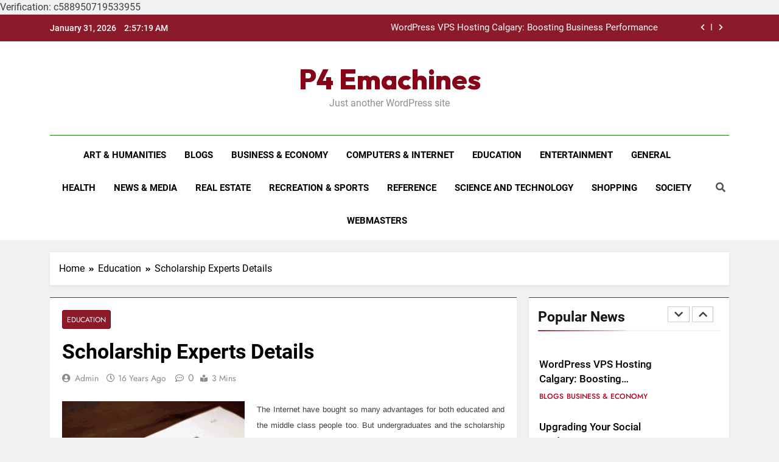

--- FILE ---
content_type: text/html; charset=UTF-8
request_url: https://p4e.ca/scholarship-experts-details/
body_size: 14018
content:
<!doctype html>
<html lang="en-US" prefix="og: https://ogp.me/ns#">
<head>
	<meta charset="UTF-8">
	<meta name="viewport" content="width=device-width, initial-scale=1">
	<link rel="profile" href="https://gmpg.org/xfn/11">
	
<!-- Search Engine Optimization by Rank Math - https://rankmath.com/ -->
<title>Scholarship Experts Details - P4 Emachines</title>
<meta name="description" content=" "/>
<meta name="robots" content="index, follow, max-snippet:-1, max-video-preview:-1, max-image-preview:large"/>
<link rel="canonical" href="https://p4e.ca/scholarship-experts-details/" />
<meta property="og:locale" content="en_US" />
<meta property="og:type" content="article" />
<meta property="og:title" content="Scholarship Experts Details - P4 Emachines" />
<meta property="og:description" content=" " />
<meta property="og:url" content="https://p4e.ca/scholarship-experts-details/" />
<meta property="og:site_name" content="P4 Emachines" />
<meta property="article:tag" content="Education" />
<meta property="article:tag" content="Uncategorized" />
<meta property="article:section" content="Education" />
<meta property="og:updated_time" content="2024-01-27T22:24:10+00:00" />
<meta property="og:image" content="https://p4e.ca/wp-content/uploads/2010/03/freecompress-scholarship.png" />
<meta property="og:image:secure_url" content="https://p4e.ca/wp-content/uploads/2010/03/freecompress-scholarship.png" />
<meta property="og:image:width" content="1600" />
<meta property="og:image:height" content="1200" />
<meta property="og:image:alt" content="Scholarship Experts Details" />
<meta property="og:image:type" content="image/png" />
<meta property="article:published_time" content="2010-03-28T15:21:38+00:00" />
<meta property="article:modified_time" content="2024-01-27T22:24:10+00:00" />
<meta name="twitter:card" content="summary_large_image" />
<meta name="twitter:title" content="Scholarship Experts Details - P4 Emachines" />
<meta name="twitter:description" content=" " />
<meta name="twitter:image" content="https://p4e.ca/wp-content/uploads/2010/03/freecompress-scholarship.png" />
<meta name="twitter:label1" content="Written by" />
<meta name="twitter:data1" content="admin" />
<meta name="twitter:label2" content="Time to read" />
<meta name="twitter:data2" content="1 minute" />
<script type="application/ld+json" class="rank-math-schema">{"@context":"https://schema.org","@graph":[{"@type":["Person","Organization"],"@id":"https://p4e.ca/#person","name":"P4 Emachines"},{"@type":"WebSite","@id":"https://p4e.ca/#website","url":"https://p4e.ca","name":"P4 Emachines","publisher":{"@id":"https://p4e.ca/#person"},"inLanguage":"en-US"},{"@type":"ImageObject","@id":"https://p4e.ca/wp-content/uploads/2010/03/freecompress-scholarship-300x225.png","url":"https://p4e.ca/wp-content/uploads/2010/03/freecompress-scholarship-300x225.png","width":"200","height":"200","inLanguage":"en-US"},{"@type":"WebPage","@id":"https://p4e.ca/scholarship-experts-details/#webpage","url":"https://p4e.ca/scholarship-experts-details/","name":"Scholarship Experts Details - P4 Emachines","datePublished":"2010-03-28T15:21:38+00:00","dateModified":"2024-01-27T22:24:10+00:00","isPartOf":{"@id":"https://p4e.ca/#website"},"primaryImageOfPage":{"@id":"https://p4e.ca/wp-content/uploads/2010/03/freecompress-scholarship-300x225.png"},"inLanguage":"en-US"},{"@type":"Person","@id":"https://p4e.ca/author/admin/","name":"admin","url":"https://p4e.ca/author/admin/","image":{"@type":"ImageObject","@id":"https://secure.gravatar.com/avatar/24c3536c1bcd123c49c55bac98f7bf38?s=96&amp;d=mm&amp;r=g","url":"https://secure.gravatar.com/avatar/24c3536c1bcd123c49c55bac98f7bf38?s=96&amp;d=mm&amp;r=g","caption":"admin","inLanguage":"en-US"}},{"@type":"BlogPosting","headline":"Scholarship Experts Details - P4 Emachines","datePublished":"2010-03-28T15:21:38+00:00","dateModified":"2024-01-27T22:24:10+00:00","articleSection":"Education","author":{"@id":"https://p4e.ca/author/admin/","name":"admin"},"publisher":{"@id":"https://p4e.ca/#person"},"description":"\u00a0","name":"Scholarship Experts Details - P4 Emachines","@id":"https://p4e.ca/scholarship-experts-details/#richSnippet","isPartOf":{"@id":"https://p4e.ca/scholarship-experts-details/#webpage"},"image":{"@id":"https://p4e.ca/wp-content/uploads/2010/03/freecompress-scholarship-300x225.png"},"inLanguage":"en-US","mainEntityOfPage":{"@id":"https://p4e.ca/scholarship-experts-details/#webpage"}}]}</script>
<!-- /Rank Math WordPress SEO plugin -->

<link rel='dns-prefetch' href='//fonts.googleapis.com' />
<link rel="alternate" type="application/rss+xml" title="P4 Emachines &raquo; Feed" href="https://p4e.ca/feed/" />
<link rel="alternate" type="application/rss+xml" title="P4 Emachines &raquo; Comments Feed" href="https://p4e.ca/comments/feed/" />
<script>
window._wpemojiSettings = {"baseUrl":"https:\/\/s.w.org\/images\/core\/emoji\/14.0.0\/72x72\/","ext":".png","svgUrl":"https:\/\/s.w.org\/images\/core\/emoji\/14.0.0\/svg\/","svgExt":".svg","source":{"concatemoji":"https:\/\/p4e.ca\/wp-includes\/js\/wp-emoji-release.min.js?ver=6.4.7"}};
/*! This file is auto-generated */
!function(i,n){var o,s,e;function c(e){try{var t={supportTests:e,timestamp:(new Date).valueOf()};sessionStorage.setItem(o,JSON.stringify(t))}catch(e){}}function p(e,t,n){e.clearRect(0,0,e.canvas.width,e.canvas.height),e.fillText(t,0,0);var t=new Uint32Array(e.getImageData(0,0,e.canvas.width,e.canvas.height).data),r=(e.clearRect(0,0,e.canvas.width,e.canvas.height),e.fillText(n,0,0),new Uint32Array(e.getImageData(0,0,e.canvas.width,e.canvas.height).data));return t.every(function(e,t){return e===r[t]})}function u(e,t,n){switch(t){case"flag":return n(e,"\ud83c\udff3\ufe0f\u200d\u26a7\ufe0f","\ud83c\udff3\ufe0f\u200b\u26a7\ufe0f")?!1:!n(e,"\ud83c\uddfa\ud83c\uddf3","\ud83c\uddfa\u200b\ud83c\uddf3")&&!n(e,"\ud83c\udff4\udb40\udc67\udb40\udc62\udb40\udc65\udb40\udc6e\udb40\udc67\udb40\udc7f","\ud83c\udff4\u200b\udb40\udc67\u200b\udb40\udc62\u200b\udb40\udc65\u200b\udb40\udc6e\u200b\udb40\udc67\u200b\udb40\udc7f");case"emoji":return!n(e,"\ud83e\udef1\ud83c\udffb\u200d\ud83e\udef2\ud83c\udfff","\ud83e\udef1\ud83c\udffb\u200b\ud83e\udef2\ud83c\udfff")}return!1}function f(e,t,n){var r="undefined"!=typeof WorkerGlobalScope&&self instanceof WorkerGlobalScope?new OffscreenCanvas(300,150):i.createElement("canvas"),a=r.getContext("2d",{willReadFrequently:!0}),o=(a.textBaseline="top",a.font="600 32px Arial",{});return e.forEach(function(e){o[e]=t(a,e,n)}),o}function t(e){var t=i.createElement("script");t.src=e,t.defer=!0,i.head.appendChild(t)}"undefined"!=typeof Promise&&(o="wpEmojiSettingsSupports",s=["flag","emoji"],n.supports={everything:!0,everythingExceptFlag:!0},e=new Promise(function(e){i.addEventListener("DOMContentLoaded",e,{once:!0})}),new Promise(function(t){var n=function(){try{var e=JSON.parse(sessionStorage.getItem(o));if("object"==typeof e&&"number"==typeof e.timestamp&&(new Date).valueOf()<e.timestamp+604800&&"object"==typeof e.supportTests)return e.supportTests}catch(e){}return null}();if(!n){if("undefined"!=typeof Worker&&"undefined"!=typeof OffscreenCanvas&&"undefined"!=typeof URL&&URL.createObjectURL&&"undefined"!=typeof Blob)try{var e="postMessage("+f.toString()+"("+[JSON.stringify(s),u.toString(),p.toString()].join(",")+"));",r=new Blob([e],{type:"text/javascript"}),a=new Worker(URL.createObjectURL(r),{name:"wpTestEmojiSupports"});return void(a.onmessage=function(e){c(n=e.data),a.terminate(),t(n)})}catch(e){}c(n=f(s,u,p))}t(n)}).then(function(e){for(var t in e)n.supports[t]=e[t],n.supports.everything=n.supports.everything&&n.supports[t],"flag"!==t&&(n.supports.everythingExceptFlag=n.supports.everythingExceptFlag&&n.supports[t]);n.supports.everythingExceptFlag=n.supports.everythingExceptFlag&&!n.supports.flag,n.DOMReady=!1,n.readyCallback=function(){n.DOMReady=!0}}).then(function(){return e}).then(function(){var e;n.supports.everything||(n.readyCallback(),(e=n.source||{}).concatemoji?t(e.concatemoji):e.wpemoji&&e.twemoji&&(t(e.twemoji),t(e.wpemoji)))}))}((window,document),window._wpemojiSettings);
</script>
<style id='wp-emoji-styles-inline-css'>

	img.wp-smiley, img.emoji {
		display: inline !important;
		border: none !important;
		box-shadow: none !important;
		height: 1em !important;
		width: 1em !important;
		margin: 0 0.07em !important;
		vertical-align: -0.1em !important;
		background: none !important;
		padding: 0 !important;
	}
</style>
<link rel='stylesheet' id='wp-block-library-css' href='https://p4e.ca/wp-includes/css/dist/block-library/style.min.css?ver=6.4.7' media='all' />
<style id='rank-math-toc-block-style-inline-css'>
.wp-block-rank-math-toc-block nav ol{counter-reset:item}.wp-block-rank-math-toc-block nav ol li{display:block}.wp-block-rank-math-toc-block nav ol li:before{content:counters(item, ".") " ";counter-increment:item}

</style>
<style id='classic-theme-styles-inline-css'>
/*! This file is auto-generated */
.wp-block-button__link{color:#fff;background-color:#32373c;border-radius:9999px;box-shadow:none;text-decoration:none;padding:calc(.667em + 2px) calc(1.333em + 2px);font-size:1.125em}.wp-block-file__button{background:#32373c;color:#fff;text-decoration:none}
</style>
<style id='global-styles-inline-css'>
body{--wp--preset--color--black: #000000;--wp--preset--color--cyan-bluish-gray: #abb8c3;--wp--preset--color--white: #ffffff;--wp--preset--color--pale-pink: #f78da7;--wp--preset--color--vivid-red: #cf2e2e;--wp--preset--color--luminous-vivid-orange: #ff6900;--wp--preset--color--luminous-vivid-amber: #fcb900;--wp--preset--color--light-green-cyan: #7bdcb5;--wp--preset--color--vivid-green-cyan: #00d084;--wp--preset--color--pale-cyan-blue: #8ed1fc;--wp--preset--color--vivid-cyan-blue: #0693e3;--wp--preset--color--vivid-purple: #9b51e0;--wp--preset--gradient--vivid-cyan-blue-to-vivid-purple: linear-gradient(135deg,rgba(6,147,227,1) 0%,rgb(155,81,224) 100%);--wp--preset--gradient--light-green-cyan-to-vivid-green-cyan: linear-gradient(135deg,rgb(122,220,180) 0%,rgb(0,208,130) 100%);--wp--preset--gradient--luminous-vivid-amber-to-luminous-vivid-orange: linear-gradient(135deg,rgba(252,185,0,1) 0%,rgba(255,105,0,1) 100%);--wp--preset--gradient--luminous-vivid-orange-to-vivid-red: linear-gradient(135deg,rgba(255,105,0,1) 0%,rgb(207,46,46) 100%);--wp--preset--gradient--very-light-gray-to-cyan-bluish-gray: linear-gradient(135deg,rgb(238,238,238) 0%,rgb(169,184,195) 100%);--wp--preset--gradient--cool-to-warm-spectrum: linear-gradient(135deg,rgb(74,234,220) 0%,rgb(151,120,209) 20%,rgb(207,42,186) 40%,rgb(238,44,130) 60%,rgb(251,105,98) 80%,rgb(254,248,76) 100%);--wp--preset--gradient--blush-light-purple: linear-gradient(135deg,rgb(255,206,236) 0%,rgb(152,150,240) 100%);--wp--preset--gradient--blush-bordeaux: linear-gradient(135deg,rgb(254,205,165) 0%,rgb(254,45,45) 50%,rgb(107,0,62) 100%);--wp--preset--gradient--luminous-dusk: linear-gradient(135deg,rgb(255,203,112) 0%,rgb(199,81,192) 50%,rgb(65,88,208) 100%);--wp--preset--gradient--pale-ocean: linear-gradient(135deg,rgb(255,245,203) 0%,rgb(182,227,212) 50%,rgb(51,167,181) 100%);--wp--preset--gradient--electric-grass: linear-gradient(135deg,rgb(202,248,128) 0%,rgb(113,206,126) 100%);--wp--preset--gradient--midnight: linear-gradient(135deg,rgb(2,3,129) 0%,rgb(40,116,252) 100%);--wp--preset--font-size--small: 13px;--wp--preset--font-size--medium: 20px;--wp--preset--font-size--large: 36px;--wp--preset--font-size--x-large: 42px;--wp--preset--spacing--20: 0.44rem;--wp--preset--spacing--30: 0.67rem;--wp--preset--spacing--40: 1rem;--wp--preset--spacing--50: 1.5rem;--wp--preset--spacing--60: 2.25rem;--wp--preset--spacing--70: 3.38rem;--wp--preset--spacing--80: 5.06rem;--wp--preset--shadow--natural: 6px 6px 9px rgba(0, 0, 0, 0.2);--wp--preset--shadow--deep: 12px 12px 50px rgba(0, 0, 0, 0.4);--wp--preset--shadow--sharp: 6px 6px 0px rgba(0, 0, 0, 0.2);--wp--preset--shadow--outlined: 6px 6px 0px -3px rgba(255, 255, 255, 1), 6px 6px rgba(0, 0, 0, 1);--wp--preset--shadow--crisp: 6px 6px 0px rgba(0, 0, 0, 1);}:where(.is-layout-flex){gap: 0.5em;}:where(.is-layout-grid){gap: 0.5em;}body .is-layout-flow > .alignleft{float: left;margin-inline-start: 0;margin-inline-end: 2em;}body .is-layout-flow > .alignright{float: right;margin-inline-start: 2em;margin-inline-end: 0;}body .is-layout-flow > .aligncenter{margin-left: auto !important;margin-right: auto !important;}body .is-layout-constrained > .alignleft{float: left;margin-inline-start: 0;margin-inline-end: 2em;}body .is-layout-constrained > .alignright{float: right;margin-inline-start: 2em;margin-inline-end: 0;}body .is-layout-constrained > .aligncenter{margin-left: auto !important;margin-right: auto !important;}body .is-layout-constrained > :where(:not(.alignleft):not(.alignright):not(.alignfull)){max-width: var(--wp--style--global--content-size);margin-left: auto !important;margin-right: auto !important;}body .is-layout-constrained > .alignwide{max-width: var(--wp--style--global--wide-size);}body .is-layout-flex{display: flex;}body .is-layout-flex{flex-wrap: wrap;align-items: center;}body .is-layout-flex > *{margin: 0;}body .is-layout-grid{display: grid;}body .is-layout-grid > *{margin: 0;}:where(.wp-block-columns.is-layout-flex){gap: 2em;}:where(.wp-block-columns.is-layout-grid){gap: 2em;}:where(.wp-block-post-template.is-layout-flex){gap: 1.25em;}:where(.wp-block-post-template.is-layout-grid){gap: 1.25em;}.has-black-color{color: var(--wp--preset--color--black) !important;}.has-cyan-bluish-gray-color{color: var(--wp--preset--color--cyan-bluish-gray) !important;}.has-white-color{color: var(--wp--preset--color--white) !important;}.has-pale-pink-color{color: var(--wp--preset--color--pale-pink) !important;}.has-vivid-red-color{color: var(--wp--preset--color--vivid-red) !important;}.has-luminous-vivid-orange-color{color: var(--wp--preset--color--luminous-vivid-orange) !important;}.has-luminous-vivid-amber-color{color: var(--wp--preset--color--luminous-vivid-amber) !important;}.has-light-green-cyan-color{color: var(--wp--preset--color--light-green-cyan) !important;}.has-vivid-green-cyan-color{color: var(--wp--preset--color--vivid-green-cyan) !important;}.has-pale-cyan-blue-color{color: var(--wp--preset--color--pale-cyan-blue) !important;}.has-vivid-cyan-blue-color{color: var(--wp--preset--color--vivid-cyan-blue) !important;}.has-vivid-purple-color{color: var(--wp--preset--color--vivid-purple) !important;}.has-black-background-color{background-color: var(--wp--preset--color--black) !important;}.has-cyan-bluish-gray-background-color{background-color: var(--wp--preset--color--cyan-bluish-gray) !important;}.has-white-background-color{background-color: var(--wp--preset--color--white) !important;}.has-pale-pink-background-color{background-color: var(--wp--preset--color--pale-pink) !important;}.has-vivid-red-background-color{background-color: var(--wp--preset--color--vivid-red) !important;}.has-luminous-vivid-orange-background-color{background-color: var(--wp--preset--color--luminous-vivid-orange) !important;}.has-luminous-vivid-amber-background-color{background-color: var(--wp--preset--color--luminous-vivid-amber) !important;}.has-light-green-cyan-background-color{background-color: var(--wp--preset--color--light-green-cyan) !important;}.has-vivid-green-cyan-background-color{background-color: var(--wp--preset--color--vivid-green-cyan) !important;}.has-pale-cyan-blue-background-color{background-color: var(--wp--preset--color--pale-cyan-blue) !important;}.has-vivid-cyan-blue-background-color{background-color: var(--wp--preset--color--vivid-cyan-blue) !important;}.has-vivid-purple-background-color{background-color: var(--wp--preset--color--vivid-purple) !important;}.has-black-border-color{border-color: var(--wp--preset--color--black) !important;}.has-cyan-bluish-gray-border-color{border-color: var(--wp--preset--color--cyan-bluish-gray) !important;}.has-white-border-color{border-color: var(--wp--preset--color--white) !important;}.has-pale-pink-border-color{border-color: var(--wp--preset--color--pale-pink) !important;}.has-vivid-red-border-color{border-color: var(--wp--preset--color--vivid-red) !important;}.has-luminous-vivid-orange-border-color{border-color: var(--wp--preset--color--luminous-vivid-orange) !important;}.has-luminous-vivid-amber-border-color{border-color: var(--wp--preset--color--luminous-vivid-amber) !important;}.has-light-green-cyan-border-color{border-color: var(--wp--preset--color--light-green-cyan) !important;}.has-vivid-green-cyan-border-color{border-color: var(--wp--preset--color--vivid-green-cyan) !important;}.has-pale-cyan-blue-border-color{border-color: var(--wp--preset--color--pale-cyan-blue) !important;}.has-vivid-cyan-blue-border-color{border-color: var(--wp--preset--color--vivid-cyan-blue) !important;}.has-vivid-purple-border-color{border-color: var(--wp--preset--color--vivid-purple) !important;}.has-vivid-cyan-blue-to-vivid-purple-gradient-background{background: var(--wp--preset--gradient--vivid-cyan-blue-to-vivid-purple) !important;}.has-light-green-cyan-to-vivid-green-cyan-gradient-background{background: var(--wp--preset--gradient--light-green-cyan-to-vivid-green-cyan) !important;}.has-luminous-vivid-amber-to-luminous-vivid-orange-gradient-background{background: var(--wp--preset--gradient--luminous-vivid-amber-to-luminous-vivid-orange) !important;}.has-luminous-vivid-orange-to-vivid-red-gradient-background{background: var(--wp--preset--gradient--luminous-vivid-orange-to-vivid-red) !important;}.has-very-light-gray-to-cyan-bluish-gray-gradient-background{background: var(--wp--preset--gradient--very-light-gray-to-cyan-bluish-gray) !important;}.has-cool-to-warm-spectrum-gradient-background{background: var(--wp--preset--gradient--cool-to-warm-spectrum) !important;}.has-blush-light-purple-gradient-background{background: var(--wp--preset--gradient--blush-light-purple) !important;}.has-blush-bordeaux-gradient-background{background: var(--wp--preset--gradient--blush-bordeaux) !important;}.has-luminous-dusk-gradient-background{background: var(--wp--preset--gradient--luminous-dusk) !important;}.has-pale-ocean-gradient-background{background: var(--wp--preset--gradient--pale-ocean) !important;}.has-electric-grass-gradient-background{background: var(--wp--preset--gradient--electric-grass) !important;}.has-midnight-gradient-background{background: var(--wp--preset--gradient--midnight) !important;}.has-small-font-size{font-size: var(--wp--preset--font-size--small) !important;}.has-medium-font-size{font-size: var(--wp--preset--font-size--medium) !important;}.has-large-font-size{font-size: var(--wp--preset--font-size--large) !important;}.has-x-large-font-size{font-size: var(--wp--preset--font-size--x-large) !important;}
.wp-block-navigation a:where(:not(.wp-element-button)){color: inherit;}
:where(.wp-block-post-template.is-layout-flex){gap: 1.25em;}:where(.wp-block-post-template.is-layout-grid){gap: 1.25em;}
:where(.wp-block-columns.is-layout-flex){gap: 2em;}:where(.wp-block-columns.is-layout-grid){gap: 2em;}
.wp-block-pullquote{font-size: 1.5em;line-height: 1.6;}
</style>
<link rel='stylesheet' id='fontawesome-css' href='https://p4e.ca/wp-content/themes/newsmatic/assets/lib/fontawesome/css/all.min.css?ver=5.15.3' media='all' />
<link rel='stylesheet' id='slick-css' href='https://p4e.ca/wp-content/themes/newsmatic/assets/lib/slick/slick.css?ver=1.8.1' media='all' />
<link rel='stylesheet' id='newsmatic-typo-fonts-css' href='https://p4e.ca/wp-content/fonts/e3c2b04156e1212cc046e51291b983af.css' media='all' />
<link rel='stylesheet' id='newsmatic-style-css' href='https://p4e.ca/wp-content/themes/newsmatic/style.css?ver=1.2.16' media='all' />
<style id='newsmatic-style-inline-css'>
body.newsmatic_font_typography{ --newsmatic-global-preset-color-1: #64748b;}
 body.newsmatic_font_typography{ --newsmatic-global-preset-color-2: #27272a;}
 body.newsmatic_font_typography{ --newsmatic-global-preset-color-3: #ef4444;}
 body.newsmatic_font_typography{ --newsmatic-global-preset-color-4: #eab308;}
 body.newsmatic_font_typography{ --newsmatic-global-preset-color-5: #cc165b;}
 body.newsmatic_font_typography{ --newsmatic-global-preset-color-6: #c42121;}
 body.newsmatic_font_typography{ --newsmatic-global-preset-color-7: #06b6d4;}
 body.newsmatic_font_typography{ --newsmatic-global-preset-color-8: #0284c7;}
 body.newsmatic_font_typography{ --newsmatic-global-preset-color-9: #6366f1;}
 body.newsmatic_font_typography{ --newsmatic-global-preset-color-10: #84cc16;}
 body.newsmatic_font_typography{ --newsmatic-global-preset-color-11: #a855f7;}
 body.newsmatic_font_typography{ --newsmatic-global-preset-color-12: #f43f5e;}
 body.newsmatic_font_typography{ --newsmatic-global-preset-gradient-color-1: linear-gradient( 135deg, #485563 10%, #29323c 100%);}
 body.newsmatic_font_typography{ --newsmatic-global-preset-gradient-color-2: linear-gradient( 135deg, #FF512F 10%, #F09819 100%);}
 body.newsmatic_font_typography{ --newsmatic-global-preset-gradient-color-3: linear-gradient( 135deg, #00416A 10%, #E4E5E6 100%);}
 body.newsmatic_font_typography{ --newsmatic-global-preset-gradient-color-4: linear-gradient( 135deg, #CE9FFC 10%, #7367F0 100%);}
 body.newsmatic_font_typography{ --newsmatic-global-preset-gradient-color-5: linear-gradient( 135deg, #90F7EC 10%, #32CCBC 100%);}
 body.newsmatic_font_typography{ --newsmatic-global-preset-gradient-color-6: linear-gradient( 135deg, #81FBB8 10%, #28C76F 100%);}
 body.newsmatic_font_typography{ --newsmatic-global-preset-gradient-color-7: linear-gradient( 135deg, #EB3349 10%, #F45C43 100%);}
 body.newsmatic_font_typography{ --newsmatic-global-preset-gradient-color-8: linear-gradient( 135deg, #FFF720 10%, #3CD500 100%);}
 body.newsmatic_font_typography{ --newsmatic-global-preset-gradient-color-9: linear-gradient( 135deg, #FF96F9 10%, #C32BAC 100%);}
 body.newsmatic_font_typography{ --newsmatic-global-preset-gradient-color-10: linear-gradient( 135deg, #69FF97 10%, #00E4FF 100%);}
 body.newsmatic_font_typography{ --newsmatic-global-preset-gradient-color-11: linear-gradient( 135deg, #3C8CE7 10%, #00EAFF 100%);}
 body.newsmatic_font_typography{ --newsmatic-global-preset-gradient-color-12: linear-gradient( 135deg, #FF7AF5 10%, #513162 100%);}
 body.newsmatic_font_typography{ --theme-block-top-border-color: #8b1a2b;}
.newsmatic_font_typography { --header-padding: 35px;} .newsmatic_font_typography { --header-padding-tablet: 30px;} .newsmatic_font_typography { --header-padding-smartphone: 30px;}.newsmatic_main_body .site-header.layout--default .top-header{ background: #1b8415}.newsmatic_font_typography .header-custom-button{ background: linear-gradient(135deg,rgb(178,7,29) 0%,rgb(1,1,1) 100%)}.newsmatic_font_typography .header-custom-button:hover{ background: #b2071d}.newsmatic_font_typography { --site-title-family : Roboto; }
.newsmatic_font_typography { --site-title-weight : 700; }
.newsmatic_font_typography { --site-title-texttransform : capitalize; }
.newsmatic_font_typography { --site-title-textdecoration : none; }
.newsmatic_font_typography { --site-title-size : 45px; }
.newsmatic_font_typography { --site-title-size-tab : 43px; }
.newsmatic_font_typography { --site-title-size-mobile : 40px; }
.newsmatic_font_typography { --site-title-lineheight : 45px; }
.newsmatic_font_typography { --site-title-lineheight-tab : 42px; }
.newsmatic_font_typography { --site-title-lineheight-mobile : 40px; }
.newsmatic_font_typography { --site-title-letterspacing : 0px; }
.newsmatic_font_typography { --site-title-letterspacing-tab : 0px; }
.newsmatic_font_typography { --site-title-letterspacing-mobile : 0px; }
body .site-branding img.custom-logo{ width: 230px; }@media(max-width: 940px) { body .site-branding img.custom-logo{ width: 200px; } }
@media(max-width: 610px) { body .site-branding img.custom-logo{ width: 200px; } }
.newsmatic_font_typography  { --sidebar-toggle-color: #525252;}.newsmatic_font_typography  { --sidebar-toggle-color-hover : #1B8415; }.newsmatic_font_typography  { --search-color: #525252;}.newsmatic_font_typography  { --search-color-hover : #1B8415; }.newsmatic_main_body { --site-bk-color: #F0F1F2}.newsmatic_font_typography  { --move-to-top-background-color: #1B8415;}.newsmatic_font_typography  { --move-to-top-background-color-hover : #1B8415; }.newsmatic_font_typography  { --move-to-top-color: #fff;}.newsmatic_font_typography  { --move-to-top-color-hover : #fff; }@media(max-width: 610px) { .ads-banner{ display : block;} }@media(max-width: 610px) { body #newsmatic-scroll-to-top.show{ display : none;} }body .site-header.layout--default .menu-section .row{ border-top: 1px solid #1B8415;}body .site-footer.dark_bk{ border-top: 5px solid #1B8415;}.newsmatic_font_typography  { --custom-btn-color: #ffffff;}.newsmatic_font_typography  { --custom-btn-color-hover : #ffffff; } body.newsmatic_main_body{ --theme-color-red: #8b1a2b;} body.newsmatic_dark_mode{ --theme-color-red: #8b1a2b;}body .post-categories .cat-item.cat-3 { background-color : #1B8415} body .newsmatic-category-no-bk .post-categories .cat-item.cat-3 a  { color : #1B8415} body.single .post-categories .cat-item.cat-3 { background-color : #1B8415} body .post-categories .cat-item.cat-4 { background-color : #1B8415} body .newsmatic-category-no-bk .post-categories .cat-item.cat-4 a  { color : #1B8415} body.single .post-categories .cat-item.cat-4 { background-color : #1B8415} body .post-categories .cat-item.cat-5 { background-color : #1B8415} body .newsmatic-category-no-bk .post-categories .cat-item.cat-5 a  { color : #1B8415} body.single .post-categories .cat-item.cat-5 { background-color : #1B8415} body .post-categories .cat-item.cat-6 { background-color : #1B8415} body .newsmatic-category-no-bk .post-categories .cat-item.cat-6 a  { color : #1B8415} body.single .post-categories .cat-item.cat-6 { background-color : #1B8415} body .post-categories .cat-item.cat-7 { background-color : #1B8415} body .newsmatic-category-no-bk .post-categories .cat-item.cat-7 a  { color : #1B8415} body.single .post-categories .cat-item.cat-7 { background-color : #1B8415} body .post-categories .cat-item.cat-8 { background-color : #1B8415} body .newsmatic-category-no-bk .post-categories .cat-item.cat-8 a  { color : #1B8415} body.single .post-categories .cat-item.cat-8 { background-color : #1B8415} body .post-categories .cat-item.cat-9 { background-color : #1B8415} body .newsmatic-category-no-bk .post-categories .cat-item.cat-9 a  { color : #1B8415} body.single .post-categories .cat-item.cat-9 { background-color : #1B8415} body .post-categories .cat-item.cat-10 { background-color : #1B8415} body .newsmatic-category-no-bk .post-categories .cat-item.cat-10 a  { color : #1B8415} body.single .post-categories .cat-item.cat-10 { background-color : #1B8415} body .post-categories .cat-item.cat-11 { background-color : #1B8415} body .newsmatic-category-no-bk .post-categories .cat-item.cat-11 a  { color : #1B8415} body.single .post-categories .cat-item.cat-11 { background-color : #1B8415} body .post-categories .cat-item.cat-12 { background-color : #1B8415} body .newsmatic-category-no-bk .post-categories .cat-item.cat-12 a  { color : #1B8415} body.single .post-categories .cat-item.cat-12 { background-color : #1B8415} body .post-categories .cat-item.cat-13 { background-color : #1B8415} body .newsmatic-category-no-bk .post-categories .cat-item.cat-13 a  { color : #1B8415} body.single .post-categories .cat-item.cat-13 { background-color : #1B8415} body .post-categories .cat-item.cat-15 { background-color : #1B8415} body .newsmatic-category-no-bk .post-categories .cat-item.cat-15 a  { color : #1B8415} body.single .post-categories .cat-item.cat-15 { background-color : #1B8415} body .post-categories .cat-item.cat-16 { background-color : #1B8415} body .newsmatic-category-no-bk .post-categories .cat-item.cat-16 a  { color : #1B8415} body.single .post-categories .cat-item.cat-16 { background-color : #1B8415} body .post-categories .cat-item.cat-17 { background-color : #1B8415} body .newsmatic-category-no-bk .post-categories .cat-item.cat-17 a  { color : #1B8415} body.single .post-categories .cat-item.cat-17 { background-color : #1B8415} body .post-categories .cat-item.cat-1 { background-color : #1B8415} body .newsmatic-category-no-bk .post-categories .cat-item.cat-1 a  { color : #1B8415} body.single .post-categories .cat-item.cat-1 { background-color : #1B8415} body .post-categories .cat-item.cat-18 { background-color : #1B8415} body .newsmatic-category-no-bk .post-categories .cat-item.cat-18 a  { color : #1B8415} body.single .post-categories .cat-item.cat-18 { background-color : #1B8415}  #main-banner-section .main-banner-slider figure.post-thumb { border-radius: 0px; } #main-banner-section .main-banner-slider .post-element{ border-radius: 0px;}
 @media (max-width: 769px){ #main-banner-section .main-banner-slider figure.post-thumb { border-radius: 0px; } #main-banner-section .main-banner-slider .post-element { border-radius: 0px; } }
 @media (max-width: 548px){ #main-banner-section .main-banner-slider figure.post-thumb  { border-radius: 0px; } #main-banner-section .main-banner-slider .post-element { border-radius: 0px; } }
 #main-banner-section .main-banner-trailing-posts figure.post-thumb, #main-banner-section .banner-trailing-posts figure.post-thumb { border-radius: 0px } #main-banner-section .banner-trailing-posts .post-element { border-radius: 0px;}
 @media (max-width: 769px){ #main-banner-section .main-banner-trailing-posts figure.post-thumb,
				#main-banner-section .banner-trailing-posts figure.post-thumb { border-radius: 0px } #main-banner-section .banner-trailing-posts .post-element { border-radius: 0px;} }
 @media (max-width: 548px){ #main-banner-section .main-banner-trailing-posts figure.post-thumb,
				#main-banner-section .banner-trailing-posts figure.post-thumb  { border-radius: 0px  } #main-banner-section .banner-trailing-posts .post-element { border-radius: 0px;} }
 main.site-main .primary-content article figure.post-thumb-wrap { padding-bottom: calc( 0.25 * 100% ) }
 @media (max-width: 769px){ main.site-main .primary-content article figure.post-thumb-wrap { padding-bottom: calc( 0.4 * 100% ) } }
 @media (max-width: 548px){ main.site-main .primary-content article figure.post-thumb-wrap { padding-bottom: calc( 0.4 * 100% ) } }
 main.site-main .primary-content article figure.post-thumb-wrap { border-radius: 0px}
 @media (max-width: 769px){ main.site-main .primary-content article figure.post-thumb-wrap { border-radius: 0px } }
 @media (max-width: 548px){ main.site-main .primary-content article figure.post-thumb-wrap { border-radius: 0px  } }
#block--1701126314948s article figure.post-thumb-wrap { padding-bottom: calc( 0.6 * 100% ) }
 @media (max-width: 769px){ #block--1701126314948s article figure.post-thumb-wrap { padding-bottom: calc( 0.8 * 100% ) } }
 @media (max-width: 548px){ #block--1701126314948s article figure.post-thumb-wrap { padding-bottom: calc( 0.6 * 100% ) }}
#block--1701126314948s article figure.post-thumb-wrap { border-radius: 0px }
 @media (max-width: 769px){ #block--1701126314948s article figure.post-thumb-wrap { border-radius: 0px } }
 @media (max-width: 548px){ #block--1701126314948s article figure.post-thumb-wrap { border-radius: 0px } }
#block--1701126314952y article figure.post-thumb-wrap { padding-bottom: calc( 0.6 * 100% ) }
 @media (max-width: 769px){ #block--1701126314952y article figure.post-thumb-wrap { padding-bottom: calc( 0.8 * 100% ) } }
 @media (max-width: 548px){ #block--1701126314952y article figure.post-thumb-wrap { padding-bottom: calc( 0.6 * 100% ) }}
#block--1701126314952y article figure.post-thumb-wrap { border-radius: 0px }
 @media (max-width: 769px){ #block--1701126314952y article figure.post-thumb-wrap { border-radius: 0px } }
 @media (max-width: 548px){ #block--1701126314952y article figure.post-thumb-wrap { border-radius: 0px } }
#block--1701126314954r article figure.post-thumb-wrap { padding-bottom: calc( 0.25 * 100% ) }
 @media (max-width: 769px){ #block--1701126314954r article figure.post-thumb-wrap { padding-bottom: calc( 0.25 * 100% ) } }
 @media (max-width: 548px){ #block--1701126314954r article figure.post-thumb-wrap { padding-bottom: calc( 0.25 * 100% ) }}
#block--1701126314954r article figure.post-thumb-wrap { border-radius: 0px }
 @media (max-width: 769px){ #block--1701126314954r article figure.post-thumb-wrap { border-radius: 0px } }
 @media (max-width: 548px){ #block--1701126314954r article figure.post-thumb-wrap { border-radius: 0px } }
#block--1701126314956x article figure.post-thumb-wrap { padding-bottom: calc( 0.6 * 100% ) }
 @media (max-width: 769px){ #block--1701126314956x article figure.post-thumb-wrap { padding-bottom: calc( 0.8 * 100% ) } }
 @media (max-width: 548px){ #block--1701126314956x article figure.post-thumb-wrap { padding-bottom: calc( 0.6 * 100% ) }}
#block--1701126314956x article figure.post-thumb-wrap { border-radius: 0px }
 @media (max-width: 769px){ #block--1701126314956x article figure.post-thumb-wrap { border-radius: 0px } }
 @media (max-width: 548px){ #block--1701126314956x article figure.post-thumb-wrap { border-radius: 0px } }
</style>
<link rel='stylesheet' id='newsmatic-main-style-css' href='https://p4e.ca/wp-content/themes/newsmatic/assets/css/main.css?ver=1.2.16' media='all' />
<link rel='stylesheet' id='newsmatic-loader-style-css' href='https://p4e.ca/wp-content/themes/newsmatic/assets/css/loader.css?ver=1.2.16' media='all' />
<link rel='stylesheet' id='newsmatic-responsive-style-css' href='https://p4e.ca/wp-content/themes/newsmatic/assets/css/responsive.css?ver=1.2.16' media='all' />
<link rel='stylesheet' id='google-fonts-css' href='https://fonts.googleapis.com/css2?family=Outfit%3Awght%40100%3B200%3B300%3B400%3B500%3B600%3B700%3B800%3B900&#038;display=swap&#038;ver=6.4.7' media='all' />
<link rel='stylesheet' id='core-layout-css' href='https://p4e.ca/wp-content/themes/newsmatic/assets/css/custom-ui.css?ver=6.4.7' media='all' />
<script src="https://p4e.ca/wp-includes/js/jquery/jquery.min.js?ver=3.7.1" id="jquery-core-js"></script>
<script src="https://p4e.ca/wp-includes/js/jquery/jquery-migrate.min.js?ver=3.4.1" id="jquery-migrate-js"></script>
<link rel="https://api.w.org/" href="https://p4e.ca/wp-json/" /><link rel="alternate" type="application/json" href="https://p4e.ca/wp-json/wp/v2/posts/18" /><link rel="EditURI" type="application/rsd+xml" title="RSD" href="https://p4e.ca/xmlrpc.php?rsd" />
<meta name="generator" content="WordPress 6.4.7" />
<link rel='shortlink' href='https://p4e.ca/?p=18' />
<link rel="alternate" type="application/json+oembed" href="https://p4e.ca/wp-json/oembed/1.0/embed?url=https%3A%2F%2Fp4e.ca%2Fscholarship-experts-details%2F" />
<link rel="alternate" type="text/xml+oembed" href="https://p4e.ca/wp-json/oembed/1.0/embed?url=https%3A%2F%2Fp4e.ca%2Fscholarship-experts-details%2F&#038;format=xml" />
<!-- HFCM by 99 Robots - Snippet # 1: Yandex -->
<html>
    <head>
        <meta http-equiv="Content-Type" content="text/html; charset=UTF-8">
    </head>
    <body data-rsssl=1>Verification: c588950719533955</body>
</html>
<!-- /end HFCM by 99 Robots -->
<!-- HFCM by 99 Robots - Snippet # 2: GA -->
<!-- Google tag (gtag.js) -->
<script async src="https://www.googletagmanager.com/gtag/js?id=G-B442TWMPC7"></script>
<script>
  window.dataLayer = window.dataLayer || [];
  function gtag(){dataLayer.push(arguments);}
  gtag('js', new Date());

  gtag('config', 'G-B442TWMPC7');
</script>
<!-- /end HFCM by 99 Robots -->
		<style type="text/css">
							header .site-title a, header .site-title a:after  {
					color: #1B8415;
				}
				header .site-title a:hover {
					color: #1B8415;
				}
								.site-description {
						color: #8f8f8f;
					}
						</style>
		</head>

<body data-rsssl=1 class="post-template-default single single-post postid-18 single-format-standard newsmatic-title-two newsmatic-image-hover--effect-two site-full-width--layout newsmatic_site_block_border_top right-sidebar newsmatic_main_body newsmatic_font_typography" itemtype='https://schema.org/Blog' itemscope='itemscope'>
<div id="page" class="site">
	<a class="skip-link screen-reader-text" href="#primary">Skip to content</a>
				<div class="newsmatic_ovelay_div"></div>
						
			<header id="masthead" class="site-header layout--default layout--one">
				<div class="top-header"><div class="newsmatic-container"><div class="row">         <div class="top-date-time">
            <span class="date">January 31, 2026</span>
            <span class="time"></span>
         </div>
               <div class="top-ticker-news">
            <ul class="ticker-item-wrap">
                                          <li class="ticker-item"><a href="https://p4e.ca/wordpress-vps-hosting-calgary-boosting-business-performance/" title="WordPress VPS Hosting Calgary: Boosting Business Performance">WordPress VPS Hosting Calgary: Boosting Business Performance</a></h2></li>
                                                   <li class="ticker-item"><a href="https://p4e.ca/upgrading-your-social-media/" title="Upgrading Your Social Media">Upgrading Your Social Media</a></h2></li>
                                                   <li class="ticker-item"><a href="https://p4e.ca/what-color-grade-is-most-desirable/" title="What color grade is most desirable?">What color grade is most desirable?</a></h2></li>
                                                   <li class="ticker-item"><a href="https://p4e.ca/a-book-review-of-a-laymans-guide-to-managing-fear/" title="A Book Review Of  A Layman&rsquo;s Guide to Managing Fear">A Book Review Of  A Layman&rsquo;s Guide to Managing Fear</a></h2></li>
                                    </ul>
			</div>
      </div></div></div>        <div class="main-header order--social-logo-buttons">
            <div class="site-branding-section">
                <div class="newsmatic-container">
                    <div class="row">
                                 <div class="social-icons-wrap"></div>
                  <div class="site-branding">
                                        <p class="site-title"><a href="https://p4e.ca/" rel="home">P4 Emachines</a></p>
                                    <p class="site-description">Just another WordPress site</p>
                            </div><!-- .site-branding -->
         <div class="header-right-button-wrap"></div><!-- .header-right-button-wrap -->                    </div>
                </div>
            </div>
            <div class="menu-section">
                <div class="newsmatic-container">
                    <div class="row">
                                    <div class="sidebar-toggle-wrap">
                <a class="sidebar-toggle-trigger" href="javascript:void(0);">
                    <div class="newsmatic_sidetoggle_menu_burger">
                      <span></span>
                      <span></span>
                      <span></span>
                  </div>
                </a>
                <div class="sidebar-toggle hide">
                <span class="sidebar-toggle-close"><i class="fas fa-times"></i></span>
                  <div class="newsmatic-container">
                    <div class="row">
                                          </div>
                  </div>
                </div>
            </div>
                 <nav id="site-navigation" class="main-navigation hover-effect--none">
            <button class="menu-toggle" aria-controls="primary-menu" aria-expanded="false">
                <div id="newsmatic_menu_burger">
                    <span></span>
                    <span></span>
                    <span></span>
                </div>
                <span class="menu_txt">Menu</span></button>
            <div class="menu-maintop-container"><ul id="header-menu" class="menu"><li id="menu-item-723" class="menu-item menu-item-type-taxonomy menu-item-object-category menu-item-723"><a href="https://p4e.ca/category/art-humanities/">Art &amp; Humanities</a></li>
<li id="menu-item-724" class="menu-item menu-item-type-taxonomy menu-item-object-category menu-item-724"><a href="https://p4e.ca/category/blogs/">Blogs</a></li>
<li id="menu-item-725" class="menu-item menu-item-type-taxonomy menu-item-object-category menu-item-725"><a href="https://p4e.ca/category/business-economy/">Business &amp; Economy</a></li>
<li id="menu-item-726" class="menu-item menu-item-type-taxonomy menu-item-object-category menu-item-726"><a href="https://p4e.ca/category/computers-internet/">Computers &amp; Internet</a></li>
<li id="menu-item-727" class="menu-item menu-item-type-taxonomy menu-item-object-category current-post-ancestor current-menu-parent current-post-parent menu-item-727"><a href="https://p4e.ca/category/education/">Education</a></li>
<li id="menu-item-728" class="menu-item menu-item-type-taxonomy menu-item-object-category menu-item-728"><a href="https://p4e.ca/category/entertainment/">Entertainment</a></li>
<li id="menu-item-729" class="menu-item menu-item-type-taxonomy menu-item-object-category menu-item-729"><a href="https://p4e.ca/category/general/">General</a></li>
<li id="menu-item-730" class="menu-item menu-item-type-taxonomy menu-item-object-category menu-item-730"><a href="https://p4e.ca/category/health/">Health</a></li>
<li id="menu-item-731" class="menu-item menu-item-type-taxonomy menu-item-object-category menu-item-731"><a href="https://p4e.ca/category/news-media/">News &amp; Media</a></li>
<li id="menu-item-732" class="menu-item menu-item-type-taxonomy menu-item-object-category menu-item-732"><a href="https://p4e.ca/category/real-estate/">Real Estate</a></li>
<li id="menu-item-733" class="menu-item menu-item-type-taxonomy menu-item-object-category menu-item-733"><a href="https://p4e.ca/category/recreation-sports/">Recreation &amp; Sports</a></li>
<li id="menu-item-734" class="menu-item menu-item-type-taxonomy menu-item-object-category menu-item-734"><a href="https://p4e.ca/category/reference/">Reference</a></li>
<li id="menu-item-735" class="menu-item menu-item-type-taxonomy menu-item-object-category menu-item-735"><a href="https://p4e.ca/category/science-and-technology/">Science and Technology</a></li>
<li id="menu-item-736" class="menu-item menu-item-type-taxonomy menu-item-object-category menu-item-736"><a href="https://p4e.ca/category/shopping/">Shopping</a></li>
<li id="menu-item-737" class="menu-item menu-item-type-taxonomy menu-item-object-category menu-item-737"><a href="https://p4e.ca/category/society/">Society</a></li>
<li id="menu-item-739" class="menu-item menu-item-type-taxonomy menu-item-object-category menu-item-739"><a href="https://p4e.ca/category/webmasters/">Webmasters</a></li>
</ul></div>        </nav><!-- #site-navigation -->
                  <div class="search-wrap">
                <button class="search-trigger">
                    <i class="fas fa-search"></i>
                </button>
                <div class="search-form-wrap hide">
                    <form role="search" method="get" class="search-form" action="https://p4e.ca/">
				<label>
					<span class="screen-reader-text">Search for:</span>
					<input type="search" class="search-field" placeholder="Search &hellip;" value="" name="s" />
				</label>
				<input type="submit" class="search-submit" value="Search" />
			</form>                </div>
            </div>
                            </div>
                </div>
            </div>
        </div>
        			</header><!-- #masthead -->
			
			        <div class="after-header header-layout-banner-two">
            <div class="newsmatic-container">
                <div class="row">
                                    </div>
            </div>
        </div>
        	<div id="theme-content">
		            <div class="newsmatic-container">
                <div class="row">
                                <div class="newsmatic-breadcrumb-wrap">
                    <div role="navigation" aria-label="Breadcrumbs" class="breadcrumb-trail breadcrumbs" itemprop="breadcrumb"><ul class="trail-items" itemscope itemtype="http://schema.org/BreadcrumbList"><meta name="numberOfItems" content="3" /><meta name="itemListOrder" content="Ascending" /><li itemprop="itemListElement" itemscope itemtype="http://schema.org/ListItem" class="trail-item trail-begin"><a href="https://p4e.ca/" rel="home" itemprop="item"><span itemprop="name">Home</span></a><meta itemprop="position" content="1" /></li><li itemprop="itemListElement" itemscope itemtype="http://schema.org/ListItem" class="trail-item"><a href="https://p4e.ca/category/education/" itemprop="item"><span itemprop="name">Education</span></a><meta itemprop="position" content="2" /></li><li itemprop="itemListElement" itemscope itemtype="http://schema.org/ListItem" class="trail-item trail-end"><span data-url="https://p4e.ca/scholarship-experts-details/" itemprop="item"><span itemprop="name">Scholarship Experts Details</span></span><meta itemprop="position" content="3" /></li></ul></div>                </div>
                        </div>
            </div>
            		<main id="primary" class="site-main">
			<div class="newsmatic-container">
				<div class="row">
					<div class="secondary-left-sidebar">
											</div>
					<div class="primary-content">
												<div class="post-inner-wrapper">
							<article itemtype='https://schema.org/Article' itemscope='itemscope' id="post-18" class="post-18 post type-post status-publish format-standard hentry category-education tag-education tag-uncategorized">
	<div class="post-inner">
		<header class="entry-header">
			<ul class="post-categories"><li class="cat-item cat-7"><a href="https://p4e.ca/category/education/" rel="category tag">Education</a></li></ul><h1 class="entry-title"itemprop='name'>Scholarship Experts Details</h1>												<div class="entry-meta">
													<span class="byline"> <span class="author vcard"><a class="url fn n author_name" href="https://p4e.ca/author/admin/">admin</a></span></span><span class="post-date posted-on published"><a href="https://p4e.ca/scholarship-experts-details/" rel="bookmark"><time class="entry-date published" datetime="2010-03-28T15:21:38+00:00">16 years ago</time><time class="updated" datetime="2024-01-27T22:24:10+00:00">2 years ago</time></a></span><a href="https://p4e.ca/scholarship-experts-details/#comments"><span class="post-comment">0</span></a><span class="read-time">3 mins</span>												</div><!-- .entry-meta -->
													</header><!-- .entry-header -->

		<div itemprop='articleBody' class="entry-content">
			<p class="MsoNormal" style="text-align: justify; margin: 0in 0in 0pt;"><span style="font-family: 'Arial','sans-serif'; font-size: 10pt;"><a href="https://p4e.ca/wp-content/uploads/2010/03/freecompress-scholarship.png"><img fetchpriority="high" decoding="async" class="size-medium wp-image-1214 alignleft" src="https://p4e.ca/wp-content/uploads/2010/03/freecompress-scholarship-300x225.png" alt="freecompress scholarship" width="300" height="225" title="Scholarship Experts Details 1" srcset="https://p4e.ca/wp-content/uploads/2010/03/freecompress-scholarship-300x225.png 300w, https://p4e.ca/wp-content/uploads/2010/03/freecompress-scholarship-1024x768.png 1024w, https://p4e.ca/wp-content/uploads/2010/03/freecompress-scholarship-768x576.png 768w, https://p4e.ca/wp-content/uploads/2010/03/freecompress-scholarship-1536x1152.png 1536w, https://p4e.ca/wp-content/uploads/2010/03/freecompress-scholarship.png 1600w" sizes="(max-width: 300px) 100vw, 300px" /></a> </span></p>
<p class="MsoNormal" style="text-align: justify; margin: 0in 0in 0pt;"><span style="font-family: 'Arial','sans-serif'; font-size: 10pt;">The Internet have bought so many advantages for both educated and the middle class people too. But undergraduates and the scholarship expecting people are very much satisfied with these new technology features. They can now access online scholarships so that they join universities and even colleges of their choices without the internet it would be almost impossible for an African to get a scholarship to study in Harvard for instance. This is so because the source of such information will be hard to get to. For more knowledge, hit this link on <a href="http://www.scholarshipexpertsonline.com/" target="_blank" rel="noopener">http://www.scholarshipexpertsonline.com/</a></span></p>
<p class="MsoNormal" style="text-align: justify; margin: 0in 0in 0pt;"><span style="font-family: 'Arial','sans-serif'; font-size: 10pt;"> </span></p>
<p class="MsoNormal" style="text-align: justify; margin: 0in 0in 0pt;"><span style="font-family: 'Arial','sans-serif'; font-size: 10pt;">So it is important that you find the scholarship expert who will guide you and be your guardian angel in such matters. As there would be many fraud helpers too in this field. They would direct you to the negative side of the real thing. But there are many useful people as well. They are known as scholarship experts (<a href="http://www.scholarshipexpertsonline.com/" target="_blank" rel="noopener">http://www.scholarshipexpertsonline.com/</a>). They will do assessment of you and see if you are really passing the test to join and gain the scholarship for that particular course you ask for. They will take you on a step by step procedure of gaining the scholarship that you have been looking for.</span></p>
<p class="MsoNormal" style="text-align: justify; margin: 0in 0in 0pt;"><span style="font-family: 'Arial','sans-serif'; font-size: 10pt;"> </span></p>
<p class="MsoNormal" style="text-align: justify; margin: 0in 0in 0pt;"><span style="font-family: 'Arial','sans-serif'; font-size: 10pt;">Online scholarships and scholarship experts have helped many people and you can also just be lucky to qualify as long as you register with them. Do not wait any moment just go online and join the best site. <a href="http://www.scholarshipexpertsonline.com/" target="_blank" rel="noopener">http://www.scholarshipexpertsonline.com/</a> But pay your special attention there. Then only you would be able to get succeed.</span></p>
		</div><!-- .entry-content -->

		<footer class="entry-footer">
			<span class="tags-links">Tagged: <a href="https://p4e.ca/tag/education/" rel="tag">Education</a> <a href="https://p4e.ca/tag/uncategorized/" rel="tag">Uncategorized</a></span>					</footer><!-- .entry-footer -->
		
	<nav class="navigation post-navigation" aria-label="Posts">
		<h2 class="screen-reader-text">Post navigation</h2>
		<div class="nav-links"><div class="nav-previous"><a href="https://p4e.ca/discover-negotiating-tips-for-okanagan-real-estate-property/" rel="prev"><span class="nav-subtitle"><i class="fas fa-angle-double-left"></i>Previous:</span> <span class="nav-title">Discover Negotiating Tips for Okanagan Real Estate Property</span></a></div><div class="nav-next"><a href="https://p4e.ca/benefit-of-a-home-equity-loan/" rel="next"><span class="nav-subtitle">Next:<i class="fas fa-angle-double-right"></i></span> <span class="nav-title">Benefit of a Home Equity Loan</span></a></div></div>
	</nav>	</div>
	</article><!-- #post-18 -->
            <div class="single-related-posts-section-wrap layout--list">
                <div class="single-related-posts-section">
                    <a href="javascript:void(0);" class="related_post_close">
                        <i class="fas fa-times-circle"></i>
                    </a>
                    <h2 class="newsmatic-block-title"><span>Related News</span></h2><div class="single-related-posts-wrap">                                <article post-id="post-450" class="post-450 post type-post status-publish format-standard hentry category-education tag-astral-project tag-astral-projecting tag-astral-projection tag-astral-travel tag-education tag-how-to-astral-project">
                                                                        <div class="post-element">
                                        <h2 class="post-title"><a href="https://p4e.ca/learn-how-to-astral-project-naturally/">Learn How To Astral Project Naturally</a></h2>
                                        <div class="post-meta">
                                            <span class="byline"> <span class="author vcard"><a class="url fn n author_name" href="https://p4e.ca/author/PaulWhite/">Paul White</a></span></span><span class="post-date posted-on published"><a href="https://p4e.ca/learn-how-to-astral-project-naturally/" rel="bookmark"><time class="entry-date published" datetime="2010-11-16T08:16:48+00:00">15 years ago</time><time class="updated" datetime="2024-01-27T22:05:31+00:00">2 years ago</time></a></span>                                            <a href="https://p4e.ca/learn-how-to-astral-project-naturally/#comments"><span class="post-comment">0</span></a>
                                        </div>
                                    </div>
                                </article>
                                                            <article post-id="post-441" class="post-441 post type-post status-publish format-standard hentry category-education tag-education tag-english-tutors tag-home-tuition tag-math-tutors tag-science-tutors tag-tuition-agencies tag-tuition-agencies-in-singapore tag-tutoring-services tag-tutors-singapore">
                                                                        <div class="post-element">
                                        <h2 class="post-title"><a href="https://p4e.ca/how-do-i-get-the-best-science-tutor-for-my-kid/">How Do I Get The Best Science Tutor For My Kid?</a></h2>
                                        <div class="post-meta">
                                            <span class="byline"> <span class="author vcard"><a class="url fn n author_name" href="https://p4e.ca/author/GregBarbers/">Greg Barbers</a></span></span><span class="post-date posted-on published"><a href="https://p4e.ca/how-do-i-get-the-best-science-tutor-for-my-kid/" rel="bookmark"><time class="entry-date published" datetime="2010-11-14T08:17:02+00:00">15 years ago</time><time class="updated" datetime="2024-01-27T22:17:43+00:00">2 years ago</time></a></span>                                            <a href="https://p4e.ca/how-do-i-get-the-best-science-tutor-for-my-kid/#comments"><span class="post-comment">0</span></a>
                                        </div>
                                    </div>
                                </article>
                                                            <article post-id="post-436" class="post-436 post type-post status-publish format-standard hentry category-education tag-education tag-languages tag-learn-spanish">
                                                                        <div class="post-element">
                                        <h2 class="post-title"><a href="https://p4e.ca/fluenz-spanish-review-a-leap-forward/">Fluenz Spanish Review &#8211; A Leap Forward</a></h2>
                                        <div class="post-meta">
                                            <span class="byline"> <span class="author vcard"><a class="url fn n author_name" href="https://p4e.ca/author/AareelithaFirelone/">Aareelitha Firelone</a></span></span><span class="post-date posted-on published"><a href="https://p4e.ca/fluenz-spanish-review-a-leap-forward/" rel="bookmark"><time class="entry-date published" datetime="2010-11-14T08:06:01+00:00">15 years ago</time><time class="updated" datetime="2024-01-27T22:18:47+00:00">2 years ago</time></a></span>                                            <a href="https://p4e.ca/fluenz-spanish-review-a-leap-forward/#comments"><span class="post-comment">0</span></a>
                                        </div>
                                    </div>
                                </article>
                                                            <article post-id="post-408" class="post-408 post type-post status-publish format-standard hentry category-education tag-develop-esp tag-education tag-esp tag-extrasensory-perception tag-mind-power tag-power-of-mind">
                                                                        <div class="post-element">
                                        <h2 class="post-title"><a href="https://p4e.ca/recognizing-your-own-extra-sensory-perception/">Recognizing Your Own Extra Sensory Perception</a></h2>
                                        <div class="post-meta">
                                            <span class="byline"> <span class="author vcard"><a class="url fn n author_name" href="https://p4e.ca/author/PaulWhite/">Paul White</a></span></span><span class="post-date posted-on published"><a href="https://p4e.ca/recognizing-your-own-extra-sensory-perception/" rel="bookmark"><time class="entry-date published" datetime="2010-11-08T08:16:30+00:00">15 years ago</time><time class="updated" datetime="2024-01-27T22:20:54+00:00">2 years ago</time></a></span>                                            <a href="https://p4e.ca/recognizing-your-own-extra-sensory-perception/#comments"><span class="post-comment">0</span></a>
                                        </div>
                                    </div>
                                </article>
                            </div>                </div>
            </div>
    						</div>
					</div>
					<div class="secondary-sidebar">
						
<aside id="secondary" class="widget-area">
	<section id="newsmatic_popular_posts_widget-3" class="widget widget_newsmatic_popular_posts_widget">                <style id="newsmatic_popular_posts_widget-3">
                    #newsmatic_popular_posts_widget-3 .popular-posts-wrap figure.post-thumb { padding-bottom: calc( 0.2 * 100% ) }
@media (max-width: 769px){ #newsmatic_popular_posts_widget-3 .popular-posts-wrap figure.post-thumb { padding-bottom: calc( 0.2 * 100% ) } }
@media (max-width: 548px){ #newsmatic_popular_posts_widget-3 .popular-posts-wrap figure.post-thumb { padding-bottom: calc( 0.2 * 100% ) } }
#newsmatic_popular_posts_widget-3 .popular-posts-wrap figure.post-thumb img { border-radius: 0px }
@media (max-width: 769px){ #newsmatic_popular_posts_widget-3 .popular-posts-wrap figure.post-thumb img { border-radius: 0px } }
@media (max-width: 548px){ #newsmatic_popular_posts_widget-3 .popular-posts-wrap figure.post-thumb img { border-radius: 0px } }
                </style>
                        <div class="newsmatic-widget-popular-posts newsmatic_vertical_slider ">
                                    <h2 class="widget-title">
                        <span>Popular News</span>
                    </h2>
                                <div class="popular-posts-wrap" data-auto="false" data-arrows="true" data-loop="true" data-vertical="vertical">
                                                        <article class="post-item newsmatic-category-no-bk ">
                                        <figure class="post-thumb">
                                            <span class="post-count">1</span>
                                             
                                                <a href="https://p4e.ca/wordpress-vps-hosting-calgary-boosting-business-performance/">
                                                    <img src="https://p4e.ca/wp-content/uploads/2024/01/DALL·E-2024-01-08-13.34.35-A-modern-visually-appealing-depiction-of-a-virtual-private-server-VPS-hosting-environment.-The-image-should-showcase-a-data-center-with-rows-of-ser-300x200.webp"/>
                                                </a>
                                                                                    </figure>
                                        <div class="post-element">
                                            <h2 class="post-title"><a href="https://p4e.ca/wordpress-vps-hosting-calgary-boosting-business-performance/">WordPress VPS Hosting Calgary: Boosting Business Performance</a></h2>
                                            <div class="post-meta">
                                                <ul class="post-categories"><li class="cat-item cat-4"><a href="https://p4e.ca/category/blogs/" rel="category tag">Blogs</a></li><li class="cat-item cat-5"><a href="https://p4e.ca/category/business-economy/" rel="category tag">Business &amp; Economy</a></li></ul>                                            </div>
                                        </div>
                                    </article>
                                                                <article class="post-item newsmatic-category-no-bk no-feat-img">
                                        <figure class="post-thumb">
                                            <span class="post-count">2</span>
                                                                                    </figure>
                                        <div class="post-element">
                                            <h2 class="post-title"><a href="https://p4e.ca/upgrading-your-social-media/">Upgrading Your Social Media</a></h2>
                                            <div class="post-meta">
                                                <ul class="post-categories"><li class="cat-item cat-6"><a href="https://p4e.ca/category/computers-internet/" rel="category tag">Computers &amp; Internet</a></li><li class="cat-item cat-8"><a href="https://p4e.ca/category/entertainment/" rel="category tag">Entertainment</a></li></ul>                                            </div>
                                        </div>
                                    </article>
                                                                <article class="post-item newsmatic-category-no-bk no-feat-img">
                                        <figure class="post-thumb">
                                            <span class="post-count">3</span>
                                                                                    </figure>
                                        <div class="post-element">
                                            <h2 class="post-title"><a href="https://p4e.ca/what-color-grade-is-most-desirable/">What color grade is most desirable?</a></h2>
                                            <div class="post-meta">
                                                <ul class="post-categories"><li class="cat-item cat-9"><a href="https://p4e.ca/category/general/" rel="category tag">General</a></li><li class="cat-item cat-16"><a href="https://p4e.ca/category/shopping/" rel="category tag">Shopping</a></li></ul>                                            </div>
                                        </div>
                                    </article>
                                                                <article class="post-item newsmatic-category-no-bk no-feat-img">
                                        <figure class="post-thumb">
                                            <span class="post-count">4</span>
                                                                                    </figure>
                                        <div class="post-element">
                                            <h2 class="post-title"><a href="https://p4e.ca/a-book-review-of-a-laymans-guide-to-managing-fear/">A Book Review Of  A Layman&rsquo;s Guide to Managing Fear</a></h2>
                                            <div class="post-meta">
                                                <ul class="post-categories"><li class="cat-item cat-9"><a href="https://p4e.ca/category/general/" rel="category tag">General</a></li><li class="cat-item cat-10"><a href="https://p4e.ca/category/health/" rel="category tag">Health</a></li></ul>                                            </div>
                                        </div>
                                    </article>
                                                                <article class="post-item newsmatic-category-no-bk no-feat-img">
                                        <figure class="post-thumb">
                                            <span class="post-count">5</span>
                                                                                    </figure>
                                        <div class="post-element">
                                            <h2 class="post-title"><a href="https://p4e.ca/mesothelioma-law-firms/">Mesothelioma Law Firms</a></h2>
                                            <div class="post-meta">
                                                <ul class="post-categories"><li class="cat-item cat-5"><a href="https://p4e.ca/category/business-economy/" rel="category tag">Business &amp; Economy</a></li><li class="cat-item cat-9"><a href="https://p4e.ca/category/general/" rel="category tag">General</a></li></ul>                                            </div>
                                        </div>
                                    </article>
                                                                <article class="post-item newsmatic-category-no-bk no-feat-img">
                                        <figure class="post-thumb">
                                            <span class="post-count">6</span>
                                                                                    </figure>
                                        <div class="post-element">
                                            <h2 class="post-title"><a href="https://p4e.ca/how-to-get-more-views-on-youtube/">How to get more views on YouTube</a></h2>
                                            <div class="post-meta">
                                                <ul class="post-categories"><li class="cat-item cat-6"><a href="https://p4e.ca/category/computers-internet/" rel="category tag">Computers &amp; Internet</a></li><li class="cat-item cat-8"><a href="https://p4e.ca/category/entertainment/" rel="category tag">Entertainment</a></li></ul>                                            </div>
                                        </div>
                                    </article>
                                                                <article class="post-item newsmatic-category-no-bk no-feat-img">
                                        <figure class="post-thumb">
                                            <span class="post-count">7</span>
                                                                                    </figure>
                                        <div class="post-element">
                                            <h2 class="post-title"><a href="https://p4e.ca/los-angeles-car-accident-lawyer-2/">Los Angeles car accident lawyer</a></h2>
                                            <div class="post-meta">
                                                <ul class="post-categories"><li class="cat-item cat-5"><a href="https://p4e.ca/category/business-economy/" rel="category tag">Business &amp; Economy</a></li></ul>                                            </div>
                                        </div>
                                    </article>
                                                                <article class="post-item newsmatic-category-no-bk no-feat-img">
                                        <figure class="post-thumb">
                                            <span class="post-count">8</span>
                                                                                    </figure>
                                        <div class="post-element">
                                            <h2 class="post-title"><a href="https://p4e.ca/the-ideal-techniques-to-unlock-samsung-cell-phones/">The ideal Techniques to Unlock Samsung Cell Phones</a></h2>
                                            <div class="post-meta">
                                                <ul class="post-categories"><li class="cat-item cat-6"><a href="https://p4e.ca/category/computers-internet/" rel="category tag">Computers &amp; Internet</a></li></ul>                                            </div>
                                        </div>
                                    </article>
                                            </div>
            </div>
    </section><section id="block-2" class="widget widget_block widget_categories"><ul class="wp-block-categories-list wp-block-categories">	<li class="cat-item cat-item-3"><a href="https://p4e.ca/category/art-humanities/">Art &amp; Humanities</a>
</li>
	<li class="cat-item cat-item-4"><a href="https://p4e.ca/category/blogs/">Blogs</a>
</li>
	<li class="cat-item cat-item-5"><a href="https://p4e.ca/category/business-economy/">Business &amp; Economy</a>
</li>
	<li class="cat-item cat-item-6"><a href="https://p4e.ca/category/computers-internet/">Computers &amp; Internet</a>
</li>
	<li class="cat-item cat-item-7"><a href="https://p4e.ca/category/education/">Education</a>
</li>
	<li class="cat-item cat-item-8"><a href="https://p4e.ca/category/entertainment/">Entertainment</a>
</li>
	<li class="cat-item cat-item-9"><a href="https://p4e.ca/category/general/">General</a>
</li>
	<li class="cat-item cat-item-10"><a href="https://p4e.ca/category/health/">Health</a>
</li>
	<li class="cat-item cat-item-11"><a href="https://p4e.ca/category/news-media/">News &amp; Media</a>
</li>
	<li class="cat-item cat-item-12"><a href="https://p4e.ca/category/real-estate/">Real Estate</a>
</li>
	<li class="cat-item cat-item-13"><a href="https://p4e.ca/category/recreation-sports/">Recreation &amp; Sports</a>
</li>
	<li class="cat-item cat-item-15"><a href="https://p4e.ca/category/science-and-technology/">Science and Technology</a>
</li>
	<li class="cat-item cat-item-16"><a href="https://p4e.ca/category/shopping/">Shopping</a>
</li>
	<li class="cat-item cat-item-17"><a href="https://p4e.ca/category/society/">Society</a>
</li>
	<li class="cat-item cat-item-1"><a href="https://p4e.ca/category/uncategorized/">Uncategorized</a>
</li>
	<li class="cat-item cat-item-18"><a href="https://p4e.ca/category/webmasters/">Webmasters</a>
</li>
</ul></section><section id="block-4" class="widget widget_block widget_tag_cloud"><p class="wp-block-tag-cloud"><a href="https://p4e.ca/tag/advertising/" class="tag-cloud-link tag-link-141 tag-link-position-1" style="font-size: 11.843137254902pt;" aria-label="advertising (20 items)">advertising</a>
<a href="https://p4e.ca/tag/arts/" class="tag-cloud-link tag-link-23 tag-link-position-2" style="font-size: 8.9607843137255pt;" aria-label="arts (12 items)">arts</a>
<a href="https://p4e.ca/tag/business/" class="tag-cloud-link tag-link-29 tag-link-position-3" style="font-size: 17.058823529412pt;" aria-label="business (49 items)">business</a>
<a href="https://p4e.ca/tag/business-economy/" class="tag-cloud-link tag-link-1338 tag-link-position-4" style="font-size: 22pt;" aria-label="Business &amp; Economy (113 items)">Business &amp; Economy</a>
<a href="https://p4e.ca/tag/computers-internet/" class="tag-cloud-link tag-link-1339 tag-link-position-5" style="font-size: 14.725490196078pt;" aria-label="Computers &amp; Internet (33 items)">Computers &amp; Internet</a>
<a href="https://p4e.ca/tag/defamation-of-character/" class="tag-cloud-link tag-link-135 tag-link-position-6" style="font-size: 8pt;" aria-label="defamation of character (10 items)">defamation of character</a>
<a href="https://p4e.ca/tag/downloads/" class="tag-cloud-link tag-link-47 tag-link-position-7" style="font-size: 8.5490196078431pt;" aria-label="downloads (11 items)">downloads</a>
<a href="https://p4e.ca/tag/education/" class="tag-cloud-link tag-link-1340 tag-link-position-8" style="font-size: 14.725490196078pt;" aria-label="Education (33 items)">Education</a>
<a href="https://p4e.ca/tag/entertainment/" class="tag-cloud-link tag-link-1341 tag-link-position-9" style="font-size: 19.117647058824pt;" aria-label="Entertainment (69 items)">Entertainment</a>
<a href="https://p4e.ca/tag/family/" class="tag-cloud-link tag-link-49 tag-link-position-10" style="font-size: 8.9607843137255pt;" aria-label="family (12 items)">family</a>
<a href="https://p4e.ca/tag/fitness/" class="tag-cloud-link tag-link-371 tag-link-position-11" style="font-size: 11.019607843137pt;" aria-label="fitness (17 items)">fitness</a>
<a href="https://p4e.ca/tag/football/" class="tag-cloud-link tag-link-162 tag-link-position-12" style="font-size: 14.039215686275pt;" aria-label="football (29 items)">football</a>
<a href="https://p4e.ca/tag/gambling/" class="tag-cloud-link tag-link-170 tag-link-position-13" style="font-size: 9.921568627451pt;" aria-label="gambling (14 items)">gambling</a>
<a href="https://p4e.ca/tag/health/" class="tag-cloud-link tag-link-1343 tag-link-position-14" style="font-size: 19.666666666667pt;" aria-label="Health (77 items)">Health</a>
<a href="https://p4e.ca/tag/hobbies/" class="tag-cloud-link tag-link-53 tag-link-position-15" style="font-size: 17.333333333333pt;" aria-label="Hobbies (51 items)">Hobbies</a>
<a href="https://p4e.ca/tag/home/" class="tag-cloud-link tag-link-54 tag-link-position-16" style="font-size: 11.294117647059pt;" aria-label="Home (18 items)">Home</a>
<a href="https://p4e.ca/tag/how-to-take-a-company-public/" class="tag-cloud-link tag-link-63 tag-link-position-17" style="font-size: 10.607843137255pt;" aria-label="how to take a company public (16 items)">how to take a company public</a>
<a href="https://p4e.ca/tag/how-to-take-company-public/" class="tag-cloud-link tag-link-64 tag-link-position-18" style="font-size: 10.607843137255pt;" aria-label="how to take company public (16 items)">how to take company public</a>
<a href="https://p4e.ca/tag/how-to-take-your-company-public/" class="tag-cloud-link tag-link-66 tag-link-position-19" style="font-size: 11.294117647059pt;" aria-label="how to take your company public (18 items)">how to take your company public</a>
<a href="https://p4e.ca/tag/internet/" class="tag-cloud-link tag-link-344 tag-link-position-20" style="font-size: 10.607843137255pt;" aria-label="internet (16 items)">internet</a>
<a href="https://p4e.ca/tag/law/" class="tag-cloud-link tag-link-139 tag-link-position-21" style="font-size: 8.5490196078431pt;" aria-label="law (11 items)">law</a>
<a href="https://p4e.ca/tag/legal/" class="tag-cloud-link tag-link-138 tag-link-position-22" style="font-size: 8.9607843137255pt;" aria-label="legal (12 items)">legal</a>
<a href="https://p4e.ca/tag/leisure/" class="tag-cloud-link tag-link-79 tag-link-position-23" style="font-size: 12.666666666667pt;" aria-label="Leisure (23 items)">Leisure</a>
<a href="https://p4e.ca/tag/libel-slander/" class="tag-cloud-link tag-link-136 tag-link-position-24" style="font-size: 8pt;" aria-label="libel slander (10 items)">libel slander</a>
<a href="https://p4e.ca/tag/marketing/" class="tag-cloud-link tag-link-140 tag-link-position-25" style="font-size: 18.019607843137pt;" aria-label="marketing (58 items)">marketing</a>
<a href="https://p4e.ca/tag/movies/" class="tag-cloud-link tag-link-88 tag-link-position-26" style="font-size: 8.9607843137255pt;" aria-label="movies (12 items)">movies</a>
<a href="https://p4e.ca/tag/nfl/" class="tag-cloud-link tag-link-169 tag-link-position-27" style="font-size: 11.843137254902pt;" aria-label="NFL (20 items)">NFL</a>
<a href="https://p4e.ca/tag/nfl-football/" class="tag-cloud-link tag-link-159 tag-link-position-28" style="font-size: 13.078431372549pt;" aria-label="NFL football (25 items)">NFL football</a>
<a href="https://p4e.ca/tag/princeton-corporate-solutions/" class="tag-cloud-link tag-link-108 tag-link-position-29" style="font-size: 12.117647058824pt;" aria-label="princeton corporate solutions (21 items)">princeton corporate solutions</a>
<a href="https://p4e.ca/tag/private-placement-memos/" class="tag-cloud-link tag-link-110 tag-link-position-30" style="font-size: 8.5490196078431pt;" aria-label="private placement memos (11 items)">private placement memos</a>
<a href="https://p4e.ca/tag/pro-football/" class="tag-cloud-link tag-link-161 tag-link-position-31" style="font-size: 9.5098039215686pt;" aria-label="pro football (13 items)">pro football</a>
<a href="https://p4e.ca/tag/real-estate/" class="tag-cloud-link tag-link-1345 tag-link-position-32" style="font-size: 9.5098039215686pt;" aria-label="Real Estate (13 items)">Real Estate</a>
<a href="https://p4e.ca/tag/recreation/" class="tag-cloud-link tag-link-111 tag-link-position-33" style="font-size: 19.529411764706pt;" aria-label="recreation (75 items)">recreation</a>
<a href="https://p4e.ca/tag/recreation-sports/" class="tag-cloud-link tag-link-1346 tag-link-position-34" style="font-size: 19.941176470588pt;" aria-label="Recreation &amp; Sports (81 items)">Recreation &amp; Sports</a>
<a href="https://p4e.ca/tag/reputation-repair/" class="tag-cloud-link tag-link-134 tag-link-position-35" style="font-size: 8pt;" aria-label="reputation repair (10 items)">reputation repair</a>
<a href="https://p4e.ca/tag/science-and-technology/" class="tag-cloud-link tag-link-1348 tag-link-position-36" style="font-size: 11.56862745098pt;" aria-label="Science and Technology (19 items)">Science and Technology</a>
<a href="https://p4e.ca/tag/seo/" class="tag-cloud-link tag-link-142 tag-link-position-37" style="font-size: 11.56862745098pt;" aria-label="seo (19 items)">seo</a>
<a href="https://p4e.ca/tag/society/" class="tag-cloud-link tag-link-1350 tag-link-position-38" style="font-size: 12.117647058824pt;" aria-label="Society (21 items)">Society</a>
<a href="https://p4e.ca/tag/sports/" class="tag-cloud-link tag-link-163 tag-link-position-39" style="font-size: 19.117647058824pt;" aria-label="sports (70 items)">sports</a>
<a href="https://p4e.ca/tag/take-company-public/" class="tag-cloud-link tag-link-121 tag-link-position-40" style="font-size: 11.019607843137pt;" aria-label="take company public (17 items)">take company public</a>
<a href="https://p4e.ca/tag/take-my-company-public/" class="tag-cloud-link tag-link-124 tag-link-position-41" style="font-size: 11.019607843137pt;" aria-label="take my company public (17 items)">take my company public</a>
<a href="https://p4e.ca/tag/take-your-company-public/" class="tag-cloud-link tag-link-125 tag-link-position-42" style="font-size: 11.294117647059pt;" aria-label="take your company public (18 items)">take your company public</a>
<a href="https://p4e.ca/tag/travel/" class="tag-cloud-link tag-link-468 tag-link-position-43" style="font-size: 8.5490196078431pt;" aria-label="travel (11 items)">travel</a>
<a href="https://p4e.ca/tag/uncategorized/" class="tag-cloud-link tag-link-1335 tag-link-position-44" style="font-size: 9.5098039215686pt;" aria-label="Uncategorized (13 items)">Uncategorized</a>
<a href="https://p4e.ca/tag/women/" class="tag-cloud-link tag-link-357 tag-link-position-45" style="font-size: 8.9607843137255pt;" aria-label="Women (12 items)">Women</a></p></section></aside><!-- #secondary -->					</div>
				</div>
			</div>
		</main><!-- #main -->
	</div><!-- #theme-content -->
	<footer id="colophon" class="site-footer dark_bk">
		        <div class="bottom-footer">
            <div class="newsmatic-container">
                <div class="row">
                             <div class="bottom-inner-wrapper">
              <div class="site-info">
            Copyright © 2026 P4 Emachines.
All Rights Reserved.				Powered By <a href="https://4goodhosting.com/" target="_blank">4GoodHosting</a>.        </div>
              </div><!-- .bottom-inner-wrapper -->
                      </div>
            </div>
        </div>
        	</footer><!-- #colophon -->
	        <div id="newsmatic-scroll-to-top" class="align--right">
                            <span class="icon-holder"><i class="fas fa-angle-up"></i></span>
                    </div><!-- #newsmatic-scroll-to-top -->
    </div><!-- #page -->

<script src="https://p4e.ca/wp-content/themes/newsmatic/assets/lib/slick/slick.min.js?ver=1.8.1" id="slick-js"></script>
<script src="https://p4e.ca/wp-content/themes/newsmatic/assets/lib/js-marquee/jquery.marquee.min.js?ver=1.6.0" id="js-marquee-js"></script>
<script src="https://p4e.ca/wp-content/themes/newsmatic/assets/js/navigation.js?ver=1.2.16" id="newsmatic-navigation-js"></script>
<script src="https://p4e.ca/wp-content/themes/newsmatic/assets/lib/jquery-cookie/jquery-cookie.js?ver=1.4.1" id="jquery-cookie-js"></script>
<script id="newsmatic-theme-js-extra">
var newsmaticObject = {"_wpnonce":"9356302b80","ajaxUrl":"https:\/\/p4e.ca\/wp-admin\/admin-ajax.php","stt":"1","stickey_header":"","livesearch":"1"};
</script>
<script src="https://p4e.ca/wp-content/themes/newsmatic/assets/js/theme.js?ver=1.2.16" id="newsmatic-theme-js"></script>
<script src="https://p4e.ca/wp-content/themes/newsmatic/assets/lib/waypoint/jquery.waypoint.min.js?ver=4.0.1" id="waypoint-js"></script>
</body>
</html>

--- FILE ---
content_type: text/css
request_url: https://p4e.ca/wp-content/themes/newsmatic/assets/css/custom-ui.css?ver=6.4.7
body_size: 369
content:
:root {
	--font-outfit: 'Outfit', Arial, Helvetica, sans-serif;
	--font-size-46: 46px;
	--font-weight-800: 800;
	--color-deep-red-1: #860519;
	--color-deep-red-2: #8b1a2b;
	--color-deep-red-3: #a9182e;
}

.site-branding .site-title a {
	font-size: var(--font-size-46);
	font-family: var(--font-outfit);
	font-weight: var(--font-weight-800);
	color: var(--color-deep-red-1);
}

.newsmatic_main_body .site-header.layout--default .top-header {
	background-color: var(--color-deep-red-2);
}

.main-navigation .menu li a:hover, .main-navigation .nav.menu li a:hover {
	color: var(--color-deep-red-3);
}

body.post-layout--one #theme-content .primary-content article {
	margin-bottom: 30px;
	padding-bottom: 20px;
}

.newsmatic-widget-popular-posts figure.post-thumb {
	display: none;
}

.popular-posts-wrap .slick-track article .post-element {
	padding-left: 0;
}

.wp-block-tag-cloud a {
	transition: all 0.1s ease-out;
}

.wp-block-tag-cloud a:hover {
	background-color: var(--color-deep-red-3);
	transition: all 0.1s ease-out;
}

.post-categories li {
	background-color: var(--color-deep-red-2) !important;
	border: 1px solid var(--color-deep-red-1);
	transition: all 0.1s ease-out;
}

.post-categories li:hover {
	background-color: #710415 !important;
	border-color: #4d000c;
	transition: all 0.1s ease-out;
}

.newsmatic-widget-popular-posts .cat-item a {
	color: #b5001b !important;
	transition: all 0.1s ease-out;
}

.newsmatic-widget-popular-posts .cat-item a:hover {
	color: #880014 !important;
	transition: all 0.1s ease-out;
}

#newsmatic-scroll-to-top {
	background-color: #970017;
}

#newsmatic-scroll-to-top:hover {
	background-color: #850014;
}

header .site-title a:hover {
	color: #770012 !important;
}


@media screen and (max-width: 1599px) {}
@media screen and (max-width: 1199px) {}
@media screen and (max-width: 991px) {}
@media screen and (max-width: 767px) {}
@media screen and (max-width: 430px) {
	.popular-posts-wrap .slick-track article .post-element {
	  flex: 0 1 80%;
	}
}


@media screen and (min-width: 768px) {}
@media screen and (min-width: 992px) {}
@media screen and (min-width: 1200px) {}



@media screen and (min-width: 769px) {
	.sidebar-toggle-wrap {
		display: none;
	}

	.main-navigation {
		padding: 5px 0;
	}
}

